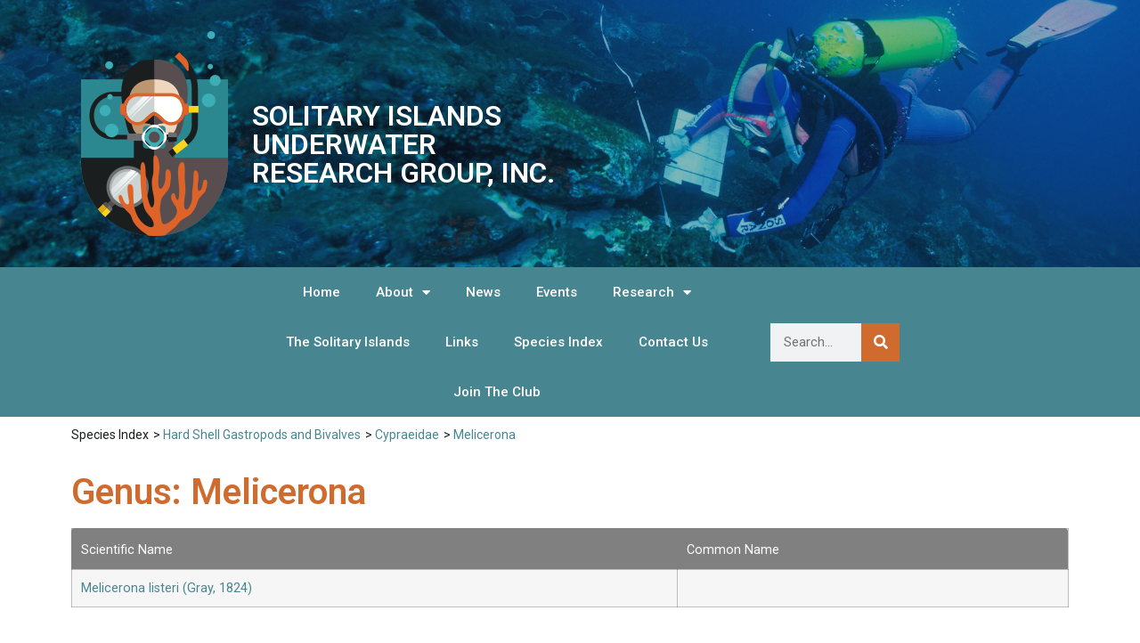

--- FILE ---
content_type: text/html; charset=UTF-8
request_url: https://www.surg.org.au/species-genera/melicerona/
body_size: 67065
content:
<!doctype html>
<html lang="en-AU">
<head>
	<meta charset="UTF-8">
	<meta name="viewport" content="width=device-width, initial-scale=1">
	<link rel="profile" href="https://gmpg.org/xfn/11">
	<title>Melicerona &#8211; Solitary Islands Underwater Research Group</title>
<meta name='robots' content='max-image-preview:large' />
<link rel='dns-prefetch' href='//fonts.googleapis.com' />
<link rel="alternate" type="application/rss+xml" title="Solitary Islands Underwater Research Group &raquo; Feed" href="https://www.surg.org.au/feed/" />
<link rel="alternate" type="application/rss+xml" title="Solitary Islands Underwater Research Group &raquo; Comments Feed" href="https://www.surg.org.au/comments/feed/" />
<link rel="alternate" type="application/rss+xml" title="Solitary Islands Underwater Research Group &raquo; Melicerona Genera Feed" href="https://www.surg.org.au/species-genera/melicerona/feed/" />
<style id='wp-img-auto-sizes-contain-inline-css'>
img:is([sizes=auto i],[sizes^="auto," i]){contain-intrinsic-size:3000px 1500px}
/*# sourceURL=wp-img-auto-sizes-contain-inline-css */
</style>
<style id='wp-emoji-styles-inline-css'>

	img.wp-smiley, img.emoji {
		display: inline !important;
		border: none !important;
		box-shadow: none !important;
		height: 1em !important;
		width: 1em !important;
		margin: 0 0.07em !important;
		vertical-align: -0.1em !important;
		background: none !important;
		padding: 0 !important;
	}
/*# sourceURL=wp-emoji-styles-inline-css */
</style>
<link rel='stylesheet' id='wp-block-library-css' href='https://www.surg.org.au/wp-includes/css/dist/block-library/style.min.css?ver=6.9' media='all' />
<style id='global-styles-inline-css'>
:root{--wp--preset--aspect-ratio--square: 1;--wp--preset--aspect-ratio--4-3: 4/3;--wp--preset--aspect-ratio--3-4: 3/4;--wp--preset--aspect-ratio--3-2: 3/2;--wp--preset--aspect-ratio--2-3: 2/3;--wp--preset--aspect-ratio--16-9: 16/9;--wp--preset--aspect-ratio--9-16: 9/16;--wp--preset--color--black: #000000;--wp--preset--color--cyan-bluish-gray: #abb8c3;--wp--preset--color--white: #ffffff;--wp--preset--color--pale-pink: #f78da7;--wp--preset--color--vivid-red: #cf2e2e;--wp--preset--color--luminous-vivid-orange: #ff6900;--wp--preset--color--luminous-vivid-amber: #fcb900;--wp--preset--color--light-green-cyan: #7bdcb5;--wp--preset--color--vivid-green-cyan: #00d084;--wp--preset--color--pale-cyan-blue: #8ed1fc;--wp--preset--color--vivid-cyan-blue: #0693e3;--wp--preset--color--vivid-purple: #9b51e0;--wp--preset--gradient--vivid-cyan-blue-to-vivid-purple: linear-gradient(135deg,rgb(6,147,227) 0%,rgb(155,81,224) 100%);--wp--preset--gradient--light-green-cyan-to-vivid-green-cyan: linear-gradient(135deg,rgb(122,220,180) 0%,rgb(0,208,130) 100%);--wp--preset--gradient--luminous-vivid-amber-to-luminous-vivid-orange: linear-gradient(135deg,rgb(252,185,0) 0%,rgb(255,105,0) 100%);--wp--preset--gradient--luminous-vivid-orange-to-vivid-red: linear-gradient(135deg,rgb(255,105,0) 0%,rgb(207,46,46) 100%);--wp--preset--gradient--very-light-gray-to-cyan-bluish-gray: linear-gradient(135deg,rgb(238,238,238) 0%,rgb(169,184,195) 100%);--wp--preset--gradient--cool-to-warm-spectrum: linear-gradient(135deg,rgb(74,234,220) 0%,rgb(151,120,209) 20%,rgb(207,42,186) 40%,rgb(238,44,130) 60%,rgb(251,105,98) 80%,rgb(254,248,76) 100%);--wp--preset--gradient--blush-light-purple: linear-gradient(135deg,rgb(255,206,236) 0%,rgb(152,150,240) 100%);--wp--preset--gradient--blush-bordeaux: linear-gradient(135deg,rgb(254,205,165) 0%,rgb(254,45,45) 50%,rgb(107,0,62) 100%);--wp--preset--gradient--luminous-dusk: linear-gradient(135deg,rgb(255,203,112) 0%,rgb(199,81,192) 50%,rgb(65,88,208) 100%);--wp--preset--gradient--pale-ocean: linear-gradient(135deg,rgb(255,245,203) 0%,rgb(182,227,212) 50%,rgb(51,167,181) 100%);--wp--preset--gradient--electric-grass: linear-gradient(135deg,rgb(202,248,128) 0%,rgb(113,206,126) 100%);--wp--preset--gradient--midnight: linear-gradient(135deg,rgb(2,3,129) 0%,rgb(40,116,252) 100%);--wp--preset--font-size--small: 13px;--wp--preset--font-size--medium: 20px;--wp--preset--font-size--large: 36px;--wp--preset--font-size--x-large: 42px;--wp--preset--spacing--20: 0.44rem;--wp--preset--spacing--30: 0.67rem;--wp--preset--spacing--40: 1rem;--wp--preset--spacing--50: 1.5rem;--wp--preset--spacing--60: 2.25rem;--wp--preset--spacing--70: 3.38rem;--wp--preset--spacing--80: 5.06rem;--wp--preset--shadow--natural: 6px 6px 9px rgba(0, 0, 0, 0.2);--wp--preset--shadow--deep: 12px 12px 50px rgba(0, 0, 0, 0.4);--wp--preset--shadow--sharp: 6px 6px 0px rgba(0, 0, 0, 0.2);--wp--preset--shadow--outlined: 6px 6px 0px -3px rgb(255, 255, 255), 6px 6px rgb(0, 0, 0);--wp--preset--shadow--crisp: 6px 6px 0px rgb(0, 0, 0);}:root { --wp--style--global--content-size: 800px;--wp--style--global--wide-size: 1200px; }:where(body) { margin: 0; }.wp-site-blocks > .alignleft { float: left; margin-right: 2em; }.wp-site-blocks > .alignright { float: right; margin-left: 2em; }.wp-site-blocks > .aligncenter { justify-content: center; margin-left: auto; margin-right: auto; }:where(.wp-site-blocks) > * { margin-block-start: 24px; margin-block-end: 0; }:where(.wp-site-blocks) > :first-child { margin-block-start: 0; }:where(.wp-site-blocks) > :last-child { margin-block-end: 0; }:root { --wp--style--block-gap: 24px; }:root :where(.is-layout-flow) > :first-child{margin-block-start: 0;}:root :where(.is-layout-flow) > :last-child{margin-block-end: 0;}:root :where(.is-layout-flow) > *{margin-block-start: 24px;margin-block-end: 0;}:root :where(.is-layout-constrained) > :first-child{margin-block-start: 0;}:root :where(.is-layout-constrained) > :last-child{margin-block-end: 0;}:root :where(.is-layout-constrained) > *{margin-block-start: 24px;margin-block-end: 0;}:root :where(.is-layout-flex){gap: 24px;}:root :where(.is-layout-grid){gap: 24px;}.is-layout-flow > .alignleft{float: left;margin-inline-start: 0;margin-inline-end: 2em;}.is-layout-flow > .alignright{float: right;margin-inline-start: 2em;margin-inline-end: 0;}.is-layout-flow > .aligncenter{margin-left: auto !important;margin-right: auto !important;}.is-layout-constrained > .alignleft{float: left;margin-inline-start: 0;margin-inline-end: 2em;}.is-layout-constrained > .alignright{float: right;margin-inline-start: 2em;margin-inline-end: 0;}.is-layout-constrained > .aligncenter{margin-left: auto !important;margin-right: auto !important;}.is-layout-constrained > :where(:not(.alignleft):not(.alignright):not(.alignfull)){max-width: var(--wp--style--global--content-size);margin-left: auto !important;margin-right: auto !important;}.is-layout-constrained > .alignwide{max-width: var(--wp--style--global--wide-size);}body .is-layout-flex{display: flex;}.is-layout-flex{flex-wrap: wrap;align-items: center;}.is-layout-flex > :is(*, div){margin: 0;}body .is-layout-grid{display: grid;}.is-layout-grid > :is(*, div){margin: 0;}body{padding-top: 0px;padding-right: 0px;padding-bottom: 0px;padding-left: 0px;}a:where(:not(.wp-element-button)){text-decoration: underline;}:root :where(.wp-element-button, .wp-block-button__link){background-color: #32373c;border-width: 0;color: #fff;font-family: inherit;font-size: inherit;font-style: inherit;font-weight: inherit;letter-spacing: inherit;line-height: inherit;padding-top: calc(0.667em + 2px);padding-right: calc(1.333em + 2px);padding-bottom: calc(0.667em + 2px);padding-left: calc(1.333em + 2px);text-decoration: none;text-transform: inherit;}.has-black-color{color: var(--wp--preset--color--black) !important;}.has-cyan-bluish-gray-color{color: var(--wp--preset--color--cyan-bluish-gray) !important;}.has-white-color{color: var(--wp--preset--color--white) !important;}.has-pale-pink-color{color: var(--wp--preset--color--pale-pink) !important;}.has-vivid-red-color{color: var(--wp--preset--color--vivid-red) !important;}.has-luminous-vivid-orange-color{color: var(--wp--preset--color--luminous-vivid-orange) !important;}.has-luminous-vivid-amber-color{color: var(--wp--preset--color--luminous-vivid-amber) !important;}.has-light-green-cyan-color{color: var(--wp--preset--color--light-green-cyan) !important;}.has-vivid-green-cyan-color{color: var(--wp--preset--color--vivid-green-cyan) !important;}.has-pale-cyan-blue-color{color: var(--wp--preset--color--pale-cyan-blue) !important;}.has-vivid-cyan-blue-color{color: var(--wp--preset--color--vivid-cyan-blue) !important;}.has-vivid-purple-color{color: var(--wp--preset--color--vivid-purple) !important;}.has-black-background-color{background-color: var(--wp--preset--color--black) !important;}.has-cyan-bluish-gray-background-color{background-color: var(--wp--preset--color--cyan-bluish-gray) !important;}.has-white-background-color{background-color: var(--wp--preset--color--white) !important;}.has-pale-pink-background-color{background-color: var(--wp--preset--color--pale-pink) !important;}.has-vivid-red-background-color{background-color: var(--wp--preset--color--vivid-red) !important;}.has-luminous-vivid-orange-background-color{background-color: var(--wp--preset--color--luminous-vivid-orange) !important;}.has-luminous-vivid-amber-background-color{background-color: var(--wp--preset--color--luminous-vivid-amber) !important;}.has-light-green-cyan-background-color{background-color: var(--wp--preset--color--light-green-cyan) !important;}.has-vivid-green-cyan-background-color{background-color: var(--wp--preset--color--vivid-green-cyan) !important;}.has-pale-cyan-blue-background-color{background-color: var(--wp--preset--color--pale-cyan-blue) !important;}.has-vivid-cyan-blue-background-color{background-color: var(--wp--preset--color--vivid-cyan-blue) !important;}.has-vivid-purple-background-color{background-color: var(--wp--preset--color--vivid-purple) !important;}.has-black-border-color{border-color: var(--wp--preset--color--black) !important;}.has-cyan-bluish-gray-border-color{border-color: var(--wp--preset--color--cyan-bluish-gray) !important;}.has-white-border-color{border-color: var(--wp--preset--color--white) !important;}.has-pale-pink-border-color{border-color: var(--wp--preset--color--pale-pink) !important;}.has-vivid-red-border-color{border-color: var(--wp--preset--color--vivid-red) !important;}.has-luminous-vivid-orange-border-color{border-color: var(--wp--preset--color--luminous-vivid-orange) !important;}.has-luminous-vivid-amber-border-color{border-color: var(--wp--preset--color--luminous-vivid-amber) !important;}.has-light-green-cyan-border-color{border-color: var(--wp--preset--color--light-green-cyan) !important;}.has-vivid-green-cyan-border-color{border-color: var(--wp--preset--color--vivid-green-cyan) !important;}.has-pale-cyan-blue-border-color{border-color: var(--wp--preset--color--pale-cyan-blue) !important;}.has-vivid-cyan-blue-border-color{border-color: var(--wp--preset--color--vivid-cyan-blue) !important;}.has-vivid-purple-border-color{border-color: var(--wp--preset--color--vivid-purple) !important;}.has-vivid-cyan-blue-to-vivid-purple-gradient-background{background: var(--wp--preset--gradient--vivid-cyan-blue-to-vivid-purple) !important;}.has-light-green-cyan-to-vivid-green-cyan-gradient-background{background: var(--wp--preset--gradient--light-green-cyan-to-vivid-green-cyan) !important;}.has-luminous-vivid-amber-to-luminous-vivid-orange-gradient-background{background: var(--wp--preset--gradient--luminous-vivid-amber-to-luminous-vivid-orange) !important;}.has-luminous-vivid-orange-to-vivid-red-gradient-background{background: var(--wp--preset--gradient--luminous-vivid-orange-to-vivid-red) !important;}.has-very-light-gray-to-cyan-bluish-gray-gradient-background{background: var(--wp--preset--gradient--very-light-gray-to-cyan-bluish-gray) !important;}.has-cool-to-warm-spectrum-gradient-background{background: var(--wp--preset--gradient--cool-to-warm-spectrum) !important;}.has-blush-light-purple-gradient-background{background: var(--wp--preset--gradient--blush-light-purple) !important;}.has-blush-bordeaux-gradient-background{background: var(--wp--preset--gradient--blush-bordeaux) !important;}.has-luminous-dusk-gradient-background{background: var(--wp--preset--gradient--luminous-dusk) !important;}.has-pale-ocean-gradient-background{background: var(--wp--preset--gradient--pale-ocean) !important;}.has-electric-grass-gradient-background{background: var(--wp--preset--gradient--electric-grass) !important;}.has-midnight-gradient-background{background: var(--wp--preset--gradient--midnight) !important;}.has-small-font-size{font-size: var(--wp--preset--font-size--small) !important;}.has-medium-font-size{font-size: var(--wp--preset--font-size--medium) !important;}.has-large-font-size{font-size: var(--wp--preset--font-size--large) !important;}.has-x-large-font-size{font-size: var(--wp--preset--font-size--x-large) !important;}
/*# sourceURL=global-styles-inline-css */
</style>

<link rel='stylesheet' id='dashicons-css' href='https://www.surg.org.au/wp-includes/css/dashicons.min.css?ver=6.9' media='all' />
<link rel='stylesheet' id='essgrid-blocks-editor-css-css' href='https://www.surg.org.au/wp-content/plugins/essential-grid/public/includes/builders/gutenberg/build/index.css?ver=1765640789' media='all' />
<link rel='stylesheet' id='hello-elementor-css' href='https://www.surg.org.au/wp-content/themes/hello-elementor/assets/css/reset.css?ver=3.4.5' media='all' />
<link rel='stylesheet' id='hello-elementor-theme-style-css' href='https://www.surg.org.au/wp-content/themes/hello-elementor/assets/css/theme.css?ver=3.4.5' media='all' />
<link rel='stylesheet' id='hello-elementor-header-footer-css' href='https://www.surg.org.au/wp-content/themes/hello-elementor/assets/css/header-footer.css?ver=3.4.5' media='all' />
<link rel='stylesheet' id='elementor-frontend-css' href='https://www.surg.org.au/wp-content/plugins/elementor/assets/css/frontend.min.css?ver=3.25.11' media='all' />
<link rel='stylesheet' id='elementor-post-6-css' href='https://www.surg.org.au/wp-content/uploads/elementor/css/post-6.css?ver=1734495192' media='all' />
<link rel='stylesheet' id='widget-image-css' href='https://www.surg.org.au/wp-content/plugins/elementor/assets/css/widget-image.min.css?ver=3.25.11' media='all' />
<link rel='stylesheet' id='widget-heading-css' href='https://www.surg.org.au/wp-content/plugins/elementor/assets/css/widget-heading.min.css?ver=3.25.11' media='all' />
<link rel='stylesheet' id='widget-nav-menu-css' href='https://www.surg.org.au/wp-content/plugins/elementor-pro/assets/css/widget-nav-menu.min.css?ver=3.25.5' media='all' />
<link rel='stylesheet' id='widget-search-form-css' href='https://www.surg.org.au/wp-content/plugins/elementor-pro/assets/css/widget-search-form.min.css?ver=3.25.5' media='all' />
<link rel='stylesheet' id='elementor-icons-shared-0-css' href='https://www.surg.org.au/wp-content/plugins/elementor/assets/lib/font-awesome/css/fontawesome.min.css?ver=5.15.3' media='all' />
<link rel='stylesheet' id='elementor-icons-fa-solid-css' href='https://www.surg.org.au/wp-content/plugins/elementor/assets/lib/font-awesome/css/solid.min.css?ver=5.15.3' media='all' />
<link rel='stylesheet' id='widget-text-editor-css' href='https://www.surg.org.au/wp-content/plugins/elementor/assets/css/widget-text-editor.min.css?ver=3.25.11' media='all' />
<link rel='stylesheet' id='widget-loop-builder-css' href='https://www.surg.org.au/wp-content/plugins/elementor-pro/assets/css/widget-loop-builder.min.css?ver=3.25.5' media='all' />
<link rel='stylesheet' id='elementor-icons-css' href='https://www.surg.org.au/wp-content/plugins/elementor/assets/lib/eicons/css/elementor-icons.min.css?ver=5.34.0' media='all' />
<link rel='stylesheet' id='swiper-css' href='https://www.surg.org.au/wp-content/plugins/elementor/assets/lib/swiper/v8/css/swiper.min.css?ver=8.4.5' media='all' />
<link rel='stylesheet' id='e-swiper-css' href='https://www.surg.org.au/wp-content/plugins/elementor/assets/css/conditionals/e-swiper.min.css?ver=3.25.11' media='all' />
<link rel='stylesheet' id='powerpack-frontend-css' href='https://www.surg.org.au/wp-content/plugins/powerpack-elements/assets/css/min/frontend.min.css?ver=2.9.17' media='all' />
<link rel='stylesheet' id='e-popup-style-css' href='https://www.surg.org.au/wp-content/plugins/elementor-pro/assets/css/conditionals/popup.min.css?ver=3.25.5' media='all' />
<link rel='stylesheet' id='elementor-post-15-css' href='https://www.surg.org.au/wp-content/uploads/elementor/css/post-15.css?ver=1734495192' media='all' />
<link rel='stylesheet' id='elementor-post-862-css' href='https://www.surg.org.au/wp-content/uploads/elementor/css/post-862.css?ver=1735787206' media='all' />
<link rel='stylesheet' id='elementor-post-6068-css' href='https://www.surg.org.au/wp-content/uploads/elementor/css/post-6068.css?ver=1734504866' media='all' />
<link rel='stylesheet' id='tp-fontello-css' href='https://www.surg.org.au/wp-content/plugins/essential-grid/public/assets/font/fontello/css/fontello.css?ver=3.1.10' media='all' />
<link rel='stylesheet' id='esg-plugin-settings-css' href='https://www.surg.org.au/wp-content/plugins/essential-grid/public/assets/css/settings.css?ver=3.1.10' media='all' />
<link rel='stylesheet' id='tp-open-sans-css' href='https://fonts.googleapis.com/css?family=Open+Sans%3A300%2C400%2C600%2C700%2C800&#038;ver=1.1.6' media='all' />
<link rel='stylesheet' id='google-fonts-1-css' href='https://fonts.googleapis.com/css?family=Roboto%3A100%2C100italic%2C200%2C200italic%2C300%2C300italic%2C400%2C400italic%2C500%2C500italic%2C600%2C600italic%2C700%2C700italic%2C800%2C800italic%2C900%2C900italic%7CRoboto+Slab%3A100%2C100italic%2C200%2C200italic%2C300%2C300italic%2C400%2C400italic%2C500%2C500italic%2C600%2C600italic%2C700%2C700italic%2C800%2C800italic%2C900%2C900italic&#038;display=swap&#038;ver=6.9' media='all' />
<link rel="preconnect" href="https://fonts.gstatic.com/" crossorigin><script id="jquery-core-js-extra">
var pp = {"ajax_url":"https://www.surg.org.au/wp-admin/admin-ajax.php"};
//# sourceURL=jquery-core-js-extra
</script>
<script src="https://www.surg.org.au/wp-includes/js/jquery/jquery.min.js?ver=3.7.1" id="jquery-core-js"></script>
<script src="https://www.surg.org.au/wp-includes/js/jquery/jquery-migrate.min.js?ver=3.4.1" id="jquery-migrate-js"></script>
<script id="tp-tools-js-before">
window.ESG ??={};ESG.E ??={};ESG.E.site_url='https://www.surg.org.au';ESG.E.plugin_url='https://www.surg.org.au/wp-content/plugins/essential-grid/';ESG.E.ajax_url='https://www.surg.org.au/wp-admin/admin-ajax.php';ESG.E.nonce='36f510036c';ESG.E.tptools=true;ESG.E.waitTptFunc ??=[];ESG.F ??={};ESG.F.waitTpt=() =>{if ( typeof jQuery==='undefined' ||!window?._tpt?.regResource ||!ESG?.E?.plugin_url ||(!ESG.E.tptools && !window?.SR7?.E?.plugin_url) ) return setTimeout(ESG.F.waitTpt,29);if (!window._tpt.gsap) window._tpt.regResource({id:'tpgsap',url:ESG.E.tptools && ESG.E.plugin_url+'public/assets/js/libs/tpgsap.js' ||SR7.E.plugin_url + 'public/js/libs/tpgsap.js'});_tpt.checkResources(['tpgsap']).then(() =>{if (window.tpGS && !_tpt?.Back){_tpt.eases=tpGS.eases;Object.keys(_tpt.eases).forEach((e) => {_tpt[e] ===undefined && (_tpt[e]=tpGS[e])});}ESG.E.waitTptFunc.forEach((f) =>{typeof f ==='function' && f();});ESG.E.waitTptFunc=[];});}
//# sourceURL=tp-tools-js-before
</script>
<script src="https://www.surg.org.au/wp-content/plugins/essential-grid/public/assets/js/libs/tptools.js?ver=6.7.36" id="tp-tools-js" async data-wp-strategy="async"></script>
<link rel="https://api.w.org/" href="https://www.surg.org.au/wp-json/" /><link rel="alternate" title="JSON" type="application/json" href="https://www.surg.org.au/wp-json/wp/v2/ept_species_genera/497" /><link rel="EditURI" type="application/rsd+xml" title="RSD" href="https://www.surg.org.au/xmlrpc.php?rsd" />
<meta name="generator" content="WordPress 6.9" />
<meta name="generator" content="Elementor 3.25.11; features: additional_custom_breakpoints, e_optimized_control_loading; settings: css_print_method-external, google_font-enabled, font_display-swap">
<!-- Google tag (gtag.js) -->
<script async src="https://www.googletagmanager.com/gtag/js?id=G-DPSHMFC8HB"></script>
<script>
  window.dataLayer = window.dataLayer || [];
  function gtag(){dataLayer.push(arguments);}
  gtag('js', new Date());

  gtag('config', 'G-DPSHMFC8HB');
</script>
			<style>
				.e-con.e-parent:nth-of-type(n+4):not(.e-lazyloaded):not(.e-no-lazyload),
				.e-con.e-parent:nth-of-type(n+4):not(.e-lazyloaded):not(.e-no-lazyload) * {
					background-image: none !important;
				}
				@media screen and (max-height: 1024px) {
					.e-con.e-parent:nth-of-type(n+3):not(.e-lazyloaded):not(.e-no-lazyload),
					.e-con.e-parent:nth-of-type(n+3):not(.e-lazyloaded):not(.e-no-lazyload) * {
						background-image: none !important;
					}
				}
				@media screen and (max-height: 640px) {
					.e-con.e-parent:nth-of-type(n+2):not(.e-lazyloaded):not(.e-no-lazyload),
					.e-con.e-parent:nth-of-type(n+2):not(.e-lazyloaded):not(.e-no-lazyload) * {
						background-image: none !important;
					}
				}
			</style>
			<link rel="icon" href="https://www.surg.org.au/wp-content/uploads/2025/07/cropped-fav-icon-32x32.png" sizes="32x32" />
<link rel="icon" href="https://www.surg.org.au/wp-content/uploads/2025/07/cropped-fav-icon-192x192.png" sizes="192x192" />
<link rel="apple-touch-icon" href="https://www.surg.org.au/wp-content/uploads/2025/07/cropped-fav-icon-180x180.png" />
<meta name="msapplication-TileImage" content="https://www.surg.org.au/wp-content/uploads/2025/07/cropped-fav-icon-270x270.png" />
<link rel='stylesheet' id='species-sortable-table-sortable-css-css' href='https://cdn.jsdelivr.net/gh/tofsjonas/sortable@latest/dist/sortable.min.css?ver=6.9' media='all' />
<link rel='stylesheet' id='species-sortable-table-style-css' href='https://www.surg.org.au/wp-content/plugins/species-tables/css/style.css?ver=6.9' media='all' />
<link rel='stylesheet' id='e-sticky-css' href='https://www.surg.org.au/wp-content/plugins/elementor-pro/assets/css/modules/sticky.min.css?ver=3.25.5' media='all' />
</head>
<body class="archive tax-ept_species_genera term-melicerona term-497 wp-custom-logo wp-embed-responsive wp-theme-hello-elementor wp-child-theme-hello-elementor-child hello-elementor-default elementor-default elementor-template-full-width elementor-kit-6 elementor-page-6068">


<a class="skip-link screen-reader-text" href="#content">Skip to content</a>

		<div data-elementor-type="header" data-elementor-id="15" class="elementor elementor-15 elementor-location-header" data-elementor-post-type="elementor_library">
					<header class="elementor-section elementor-top-section elementor-element elementor-element-4e5224e3 elementor-section-content-middle elementor-section-height-min-height elementor-section-boxed elementor-section-height-default elementor-section-items-middle" data-id="4e5224e3" data-element_type="section" data-settings="{&quot;background_background&quot;:&quot;classic&quot;}">
							<div class="elementor-background-overlay"></div>
							<div class="elementor-container elementor-column-gap-default">
					<div class="elementor-column elementor-col-50 elementor-top-column elementor-element elementor-element-3e85f8d8" data-id="3e85f8d8" data-element_type="column">
			<div class="elementor-widget-wrap elementor-element-populated">
						<div class="elementor-element elementor-element-41e47146 elementor-widget elementor-widget-theme-site-logo elementor-widget-image" data-id="41e47146" data-element_type="widget" data-widget_type="theme-site-logo.default">
				<div class="elementor-widget-container">
									<a href="https://www.surg.org.au">
			<img width="165" height="230" src="https://www.surg.org.au/wp-content/uploads/2023/03/logo-1.png" class="attachment-full size-full wp-image-7" alt="" />				</a>
									</div>
				</div>
					</div>
		</div>
				<div class="elementor-column elementor-col-50 elementor-top-column elementor-element elementor-element-1fc849e" data-id="1fc849e" data-element_type="column">
			<div class="elementor-widget-wrap elementor-element-populated">
						<div class="elementor-element elementor-element-564aaf5 elementor-widget elementor-widget-heading" data-id="564aaf5" data-element_type="widget" data-widget_type="heading.default">
				<div class="elementor-widget-container">
			<h2 class="elementor-heading-title elementor-size-default">SOLITARY ISLANDS<br>
UNDERWATER<br>
RESEARCH GROUP, INC.</h2>		</div>
				</div>
					</div>
		</div>
					</div>
		</header>
				<nav class="elementor-section elementor-top-section elementor-element elementor-element-96972fd elementor-section-full_width elementor-section-height-default elementor-section-height-default" data-id="96972fd" data-element_type="section" data-settings="{&quot;background_background&quot;:&quot;classic&quot;,&quot;sticky&quot;:&quot;top&quot;,&quot;sticky_on&quot;:[&quot;desktop&quot;,&quot;tablet&quot;,&quot;mobile&quot;],&quot;sticky_offset&quot;:0,&quot;sticky_effects_offset&quot;:0,&quot;sticky_anchor_link_offset&quot;:0}">
						<div class="elementor-container elementor-column-gap-no">
					<div class="elementor-column elementor-col-33 elementor-top-column elementor-element elementor-element-6e2e2f53" data-id="6e2e2f53" data-element_type="column">
			<div class="elementor-widget-wrap elementor-element-populated">
						<div class="elementor-element elementor-element-2cc101e2 elementor-nav-menu__align-center elementor-nav-menu--dropdown-mobile elementor-nav-menu--stretch elementor-nav-menu__text-align-center elementor-nav-menu--toggle elementor-nav-menu--burger elementor-widget elementor-widget-nav-menu" data-id="2cc101e2" data-element_type="widget" data-settings="{&quot;full_width&quot;:&quot;stretch&quot;,&quot;layout&quot;:&quot;horizontal&quot;,&quot;submenu_icon&quot;:{&quot;value&quot;:&quot;&lt;i class=\&quot;fas fa-caret-down\&quot;&gt;&lt;\/i&gt;&quot;,&quot;library&quot;:&quot;fa-solid&quot;},&quot;toggle&quot;:&quot;burger&quot;}" data-widget_type="nav-menu.default">
				<div class="elementor-widget-container">
						<nav aria-label="Menu" class="elementor-nav-menu--main elementor-nav-menu__container elementor-nav-menu--layout-horizontal e--pointer-background e--animation-sweep-right">
				<ul id="menu-1-2cc101e2" class="elementor-nav-menu"><li class="menu-item menu-item-type-post_type menu-item-object-page menu-item-home menu-item-21"><a href="https://www.surg.org.au/" class="elementor-item">Home</a></li>
<li class="menu-item menu-item-type-custom menu-item-object-custom menu-item-has-children menu-item-22"><a href="#" class="elementor-item elementor-item-anchor">About</a>
<ul class="sub-menu elementor-nav-menu--dropdown">
	<li class="menu-item menu-item-type-post_type menu-item-object-page menu-item-55"><a href="https://www.surg.org.au/about-surg/" class="elementor-sub-item">About SURG</a></li>
	<li class="menu-item menu-item-type-post_type menu-item-object-page menu-item-194"><a href="https://www.surg.org.au/join-the-club/" class="elementor-sub-item">Join The Club</a></li>
</ul>
</li>
<li class="menu-item menu-item-type-taxonomy menu-item-object-category menu-item-5494"><a href="https://www.surg.org.au/category/news/" class="elementor-item">News</a></li>
<li class="menu-item menu-item-type-taxonomy menu-item-object-category menu-item-5495"><a href="https://www.surg.org.au/category/events/" class="elementor-item">Events</a></li>
<li class="menu-item menu-item-type-custom menu-item-object-custom menu-item-has-children menu-item-127"><a href="#" class="elementor-item elementor-item-anchor">Research</a>
<ul class="sub-menu elementor-nav-menu--dropdown">
	<li class="menu-item menu-item-type-post_type menu-item-object-page menu-item-126"><a href="https://www.surg.org.au/research/" class="elementor-sub-item">SURG Research</a></li>
	<li class="menu-item menu-item-type-post_type menu-item-object-page menu-item-170"><a href="https://www.surg.org.au/other-research/" class="elementor-sub-item">Other Research</a></li>
</ul>
</li>
<li class="menu-item menu-item-type-post_type menu-item-object-page menu-item-205"><a href="https://www.surg.org.au/the-solitary-islands/" class="elementor-item">The Solitary Islands</a></li>
<li class="menu-item menu-item-type-post_type menu-item-object-page menu-item-229"><a href="https://www.surg.org.au/links/" class="elementor-item">Links</a></li>
<li class="menu-item menu-item-type-post_type menu-item-object-page menu-item-889"><a href="https://www.surg.org.au/all-species-table/" class="elementor-item">Species Index</a></li>
<li class="menu-item menu-item-type-post_type menu-item-object-page menu-item-253"><a href="https://www.surg.org.au/contact-us/" class="elementor-item">Contact Us</a></li>
<li class="menu-item menu-item-type-post_type menu-item-object-page menu-item-8309"><a href="https://www.surg.org.au/join-the-club/" class="elementor-item">Join The Club</a></li>
</ul>			</nav>
					<div class="elementor-menu-toggle" role="button" tabindex="0" aria-label="Menu Toggle" aria-expanded="false">
			<i aria-hidden="true" role="presentation" class="elementor-menu-toggle__icon--open eicon-menu-bar"></i><i aria-hidden="true" role="presentation" class="elementor-menu-toggle__icon--close eicon-close"></i>			<span class="elementor-screen-only">Menu</span>
		</div>
					<nav class="elementor-nav-menu--dropdown elementor-nav-menu__container" aria-hidden="true">
				<ul id="menu-2-2cc101e2" class="elementor-nav-menu"><li class="menu-item menu-item-type-post_type menu-item-object-page menu-item-home menu-item-21"><a href="https://www.surg.org.au/" class="elementor-item" tabindex="-1">Home</a></li>
<li class="menu-item menu-item-type-custom menu-item-object-custom menu-item-has-children menu-item-22"><a href="#" class="elementor-item elementor-item-anchor" tabindex="-1">About</a>
<ul class="sub-menu elementor-nav-menu--dropdown">
	<li class="menu-item menu-item-type-post_type menu-item-object-page menu-item-55"><a href="https://www.surg.org.au/about-surg/" class="elementor-sub-item" tabindex="-1">About SURG</a></li>
	<li class="menu-item menu-item-type-post_type menu-item-object-page menu-item-194"><a href="https://www.surg.org.au/join-the-club/" class="elementor-sub-item" tabindex="-1">Join The Club</a></li>
</ul>
</li>
<li class="menu-item menu-item-type-taxonomy menu-item-object-category menu-item-5494"><a href="https://www.surg.org.au/category/news/" class="elementor-item" tabindex="-1">News</a></li>
<li class="menu-item menu-item-type-taxonomy menu-item-object-category menu-item-5495"><a href="https://www.surg.org.au/category/events/" class="elementor-item" tabindex="-1">Events</a></li>
<li class="menu-item menu-item-type-custom menu-item-object-custom menu-item-has-children menu-item-127"><a href="#" class="elementor-item elementor-item-anchor" tabindex="-1">Research</a>
<ul class="sub-menu elementor-nav-menu--dropdown">
	<li class="menu-item menu-item-type-post_type menu-item-object-page menu-item-126"><a href="https://www.surg.org.au/research/" class="elementor-sub-item" tabindex="-1">SURG Research</a></li>
	<li class="menu-item menu-item-type-post_type menu-item-object-page menu-item-170"><a href="https://www.surg.org.au/other-research/" class="elementor-sub-item" tabindex="-1">Other Research</a></li>
</ul>
</li>
<li class="menu-item menu-item-type-post_type menu-item-object-page menu-item-205"><a href="https://www.surg.org.au/the-solitary-islands/" class="elementor-item" tabindex="-1">The Solitary Islands</a></li>
<li class="menu-item menu-item-type-post_type menu-item-object-page menu-item-229"><a href="https://www.surg.org.au/links/" class="elementor-item" tabindex="-1">Links</a></li>
<li class="menu-item menu-item-type-post_type menu-item-object-page menu-item-889"><a href="https://www.surg.org.au/all-species-table/" class="elementor-item" tabindex="-1">Species Index</a></li>
<li class="menu-item menu-item-type-post_type menu-item-object-page menu-item-253"><a href="https://www.surg.org.au/contact-us/" class="elementor-item" tabindex="-1">Contact Us</a></li>
<li class="menu-item menu-item-type-post_type menu-item-object-page menu-item-8309"><a href="https://www.surg.org.au/join-the-club/" class="elementor-item" tabindex="-1">Join The Club</a></li>
</ul>			</nav>
				</div>
				</div>
					</div>
		</div>
				<div class="elementor-column elementor-col-33 elementor-top-column elementor-element elementor-element-3761047 elementor-hidden-desktop elementor-hidden-tablet" data-id="3761047" data-element_type="column">
			<div class="elementor-widget-wrap elementor-element-populated">
						<div class="elementor-element elementor-element-210b460 elementor-search-form--skin-classic elementor-search-form--button-type-icon elementor-search-form--icon-search elementor-widget elementor-widget-search-form" data-id="210b460" data-element_type="widget" data-settings="{&quot;skin&quot;:&quot;classic&quot;}" data-widget_type="search-form.default">
				<div class="elementor-widget-container">
					<search role="search">
			<form class="elementor-search-form" action="https://www.surg.org.au" method="get">
												<div class="elementor-search-form__container">
					<label class="elementor-screen-only" for="elementor-search-form-210b460">Search</label>

					
					<input id="elementor-search-form-210b460" placeholder="Search..." class="elementor-search-form__input" type="search" name="s" value="">
					
											<button class="elementor-search-form__submit" type="submit" aria-label="Search">
															<i aria-hidden="true" class="fas fa-search"></i>								<span class="elementor-screen-only">Search</span>
													</button>
					
									</div>
			</form>
		</search>
				</div>
				</div>
					</div>
		</div>
				<div class="elementor-column elementor-col-33 elementor-top-column elementor-element elementor-element-4378da7" data-id="4378da7" data-element_type="column">
			<div class="elementor-widget-wrap elementor-element-populated">
						<div class="elementor-element elementor-element-5fb2815d elementor-hidden-phone elementor-search-form--skin-classic elementor-search-form--button-type-icon elementor-search-form--icon-search elementor-widget elementor-widget-search-form" data-id="5fb2815d" data-element_type="widget" data-settings="{&quot;skin&quot;:&quot;classic&quot;}" data-widget_type="search-form.default">
				<div class="elementor-widget-container">
					<search role="search">
			<form class="elementor-search-form" action="https://www.surg.org.au" method="get">
												<div class="elementor-search-form__container">
					<label class="elementor-screen-only" for="elementor-search-form-5fb2815d">Search</label>

					
					<input id="elementor-search-form-5fb2815d" placeholder="Search..." class="elementor-search-form__input" type="search" name="s" value="">
					
											<button class="elementor-search-form__submit" type="submit" aria-label="Search">
															<i aria-hidden="true" class="fas fa-search"></i>								<span class="elementor-screen-only">Search</span>
													</button>
					
									</div>
			</form>
		</search>
				</div>
				</div>
					</div>
		</div>
					</div>
		</nav>
				</div>
				<div data-elementor-type="archive" data-elementor-id="6068" class="elementor elementor-6068 elementor-location-archive" data-elementor-post-type="elementor_library">
					<section class="elementor-section elementor-top-section elementor-element elementor-element-838110e elementor-section-boxed elementor-section-height-default elementor-section-height-default" data-id="838110e" data-element_type="section">
						<div class="elementor-container elementor-column-gap-default">
					<div class="elementor-column elementor-col-100 elementor-top-column elementor-element elementor-element-360cddf0" data-id="360cddf0" data-element_type="column">
			<div class="elementor-widget-wrap elementor-element-populated">
						<div class="elementor-element elementor-element-1d088681 elementor-widget__width-auto elementor-widget elementor-widget-text-editor" data-id="1d088681" data-element_type="widget" data-widget_type="text-editor.default">
				<div class="elementor-widget-container">
							<p>Species Index</p>						</div>
				</div>
				<div class="elementor-element elementor-element-4f99b61d elementor-widget__width-auto elementor-widget elementor-widget-text-editor" data-id="4f99b61d" data-element_type="widget" data-widget_type="text-editor.default">
				<div class="elementor-widget-container">
							&gt; <a href="https://www.surg.org.au/species-group/hard-shell-gastropods-and-bivalves/" rel="tag">Hard Shell Gastropods and Bivalves</a>						</div>
				</div>
				<div class="elementor-element elementor-element-571640ad elementor-widget__width-auto elementor-widget elementor-widget-text-editor" data-id="571640ad" data-element_type="widget" data-widget_type="text-editor.default">
				<div class="elementor-widget-container">
							&gt; <a href="https://www.surg.org.au/species-family/cypraeidae/" rel="tag">Cypraeidae</a>						</div>
				</div>
				<div class="elementor-element elementor-element-6236c38 elementor-widget__width-auto elementor-widget elementor-widget-text-editor" data-id="6236c38" data-element_type="widget" data-widget_type="text-editor.default">
				<div class="elementor-widget-container">
							&gt; <a href="https://www.surg.org.au/species-genera/melicerona/" rel="tag">Melicerona</a>						</div>
				</div>
					</div>
		</div>
					</div>
		</section>
				<section class="elementor-section elementor-top-section elementor-element elementor-element-5dae4a76 elementor-section-boxed elementor-section-height-default elementor-section-height-default" data-id="5dae4a76" data-element_type="section">
						<div class="elementor-container elementor-column-gap-default">
					<div class="elementor-column elementor-col-100 elementor-top-column elementor-element elementor-element-52b4f1a7" data-id="52b4f1a7" data-element_type="column">
			<div class="elementor-widget-wrap elementor-element-populated">
						<div class="elementor-element elementor-element-6e152586 elementor-widget elementor-widget-theme-archive-title elementor-page-title elementor-widget-heading" data-id="6e152586" data-element_type="widget" data-widget_type="theme-archive-title.default">
				<div class="elementor-widget-container">
			<h1 class="elementor-heading-title elementor-size-default">Genus: Melicerona</h1>		</div>
				</div>
				<div class="elementor-element elementor-element-c9f8923 elementor-widget elementor-widget-shortcode" data-id="c9f8923" data-element_type="widget" data-widget_type="shortcode.default">
				<div class="elementor-widget-container">
					<div class="elementor-shortcode">    <div class="plugin__species-sortable-table">
        <table class="sortable">
            <thead>
                
                                    
                                            
                                            
                                            
                                                    <th>scientific name</th>
                                                                                
                                                    <th>common name</th>
                                                                                
                                        </tr>
            </thead>
            <tbody>
                                                            <tr>
                            
                            
                            
                            <td>
                                <a href="https://www.surg.org.au/species/melicerona-listeri-gray-1824/">
                                    Melicerona listeri (Gray, 1824)                                </a>
                            </td>

                            <td>
                                                            </td>

                                                    </tr>
                                                </tbody>
        </table>
    </div>

</div>
				</div>
				</div>
					</div>
		</div>
					</div>
		</section>
				<section class="elementor-section elementor-top-section elementor-element elementor-element-52960e88 elementor-section-boxed elementor-section-height-default elementor-section-height-default" data-id="52960e88" data-element_type="section">
						<div class="elementor-container elementor-column-gap-default">
					<div class="elementor-column elementor-col-100 elementor-top-column elementor-element elementor-element-2b8f5bd2" data-id="2b8f5bd2" data-element_type="column">
			<div class="elementor-widget-wrap elementor-element-populated">
						<div class="elementor-element elementor-element-2a0c749e elementor-widget elementor-widget-heading" data-id="2a0c749e" data-element_type="widget" data-widget_type="heading.default">
				<div class="elementor-widget-container">
			<h2 class="elementor-heading-title elementor-size-default">Photographs</h2>		</div>
				</div>
				<div class="elementor-element elementor-element-6954918 elementor-grid-4 elementor-grid-tablet-2 elementor-grid-mobile-1 elementor-widget elementor-widget-loop-grid" data-id="6954918" data-element_type="widget" data-settings="{&quot;template_id&quot;:&quot;6181&quot;,&quot;columns&quot;:4,&quot;masonry&quot;:&quot;yes&quot;,&quot;pagination_type&quot;:&quot;load_more_on_click&quot;,&quot;_skin&quot;:&quot;post&quot;,&quot;columns_tablet&quot;:&quot;2&quot;,&quot;columns_mobile&quot;:&quot;1&quot;,&quot;edit_handle_selector&quot;:&quot;[data-elementor-type=\&quot;loop-item\&quot;]&quot;,&quot;load_more_spinner&quot;:{&quot;value&quot;:&quot;fas fa-spinner&quot;,&quot;library&quot;:&quot;fa-solid&quot;},&quot;row_gap&quot;:{&quot;unit&quot;:&quot;px&quot;,&quot;size&quot;:&quot;&quot;,&quot;sizes&quot;:[]},&quot;row_gap_tablet&quot;:{&quot;unit&quot;:&quot;px&quot;,&quot;size&quot;:&quot;&quot;,&quot;sizes&quot;:[]},&quot;row_gap_mobile&quot;:{&quot;unit&quot;:&quot;px&quot;,&quot;size&quot;:&quot;&quot;,&quot;sizes&quot;:[]}}" data-widget_type="loop-grid.post">
				<div class="elementor-widget-container">
					<div class="elementor-loop-container elementor-grid">
		<style id="loop-6181">.pp-tooltip.pp-tooltip-{{ID}} .pp-tooltip-content{font-family:var( --e-global-typography-accent-font-family ), Sans-serif;font-weight:var( --e-global-typography-accent-font-weight );}.elementor-widget-theme-post-featured-image .widget-image-caption{color:var( --e-global-color-text );font-family:var( --e-global-typography-text-font-family ), Sans-serif;font-weight:var( --e-global-typography-text-font-weight );}.elementor-6181 .elementor-element.elementor-element-92c2ee6{text-align:center;}</style>		<div data-elementor-type="loop-item" data-elementor-id="6181" class="elementor elementor-6181 e-loop-item e-loop-item-2353 post-2353 ept_species type-ept_species status-publish has-post-thumbnail hentry ept_species_family-cypraeidae ept_species_genera-melicerona ept_species_group-hard-shell-gastropods-and-bivalves" data-elementor-post-type="elementor_library" data-custom-edit-handle="1">
					<section class="elementor-section elementor-top-section elementor-element elementor-element-1054714 elementor-section-boxed elementor-section-height-default elementor-section-height-default" data-id="1054714" data-element_type="section">
						<div class="elementor-container elementor-column-gap-default">
					<div class="elementor-column elementor-col-100 elementor-top-column elementor-element elementor-element-802a716" data-id="802a716" data-element_type="column">
			<div class="elementor-widget-wrap elementor-element-populated">
						<div class="elementor-element elementor-element-92c2ee6 elementor-widget elementor-widget-theme-post-featured-image elementor-widget-image" data-id="92c2ee6" data-element_type="widget" data-widget_type="theme-post-featured-image.default">
				<div class="elementor-widget-container">
														<a href="https://www.surg.org.au/species/melicerona-listeri-gray-1824/">
							<img fetchpriority="high" width="400" height="268" src="https://www.surg.org.au/wp-content/uploads/2023/04/esmstj_0.jpg" class="attachment-full size-full wp-image-2355" alt="" srcset="https://www.surg.org.au/wp-content/uploads/2023/04/esmstj_0.jpg 400w, https://www.surg.org.au/wp-content/uploads/2023/04/esmstj_0-300x201.jpg 300w" sizes="(max-width: 400px) 100vw, 400px" />								</a>
													</div>
				</div>
					</div>
		</div>
					</div>
		</section>
				</div>
				</div>
					<span class="e-load-more-spinner">
				<i aria-hidden="true" class="fas fa-spinner"></i>			</span>
		
				</div>
				</div>
					</div>
		</div>
					</div>
		</section>
				</div>
				<div data-elementor-type="footer" data-elementor-id="862" class="elementor elementor-862 elementor-location-footer" data-elementor-post-type="elementor_library">
					<section class="elementor-section elementor-top-section elementor-element elementor-element-37bb75b elementor-section-boxed elementor-section-height-default elementor-section-height-default" data-id="37bb75b" data-element_type="section" data-settings="{&quot;background_background&quot;:&quot;classic&quot;}">
						<div class="elementor-container elementor-column-gap-default">
					<div class="elementor-column elementor-col-33 elementor-top-column elementor-element elementor-element-3315637" data-id="3315637" data-element_type="column">
			<div class="elementor-widget-wrap elementor-element-populated">
						<div class="elementor-element elementor-element-0558230 elementor-widget elementor-widget-theme-site-logo elementor-widget-image" data-id="0558230" data-element_type="widget" data-widget_type="theme-site-logo.default">
				<div class="elementor-widget-container">
									<a href="https://www.surg.org.au">
			<img width="165" height="230" src="https://www.surg.org.au/wp-content/uploads/2023/03/logo-1.png" class="attachment-full size-full wp-image-7" alt="" />				</a>
									</div>
				</div>
					</div>
		</div>
				<div class="elementor-column elementor-col-33 elementor-top-column elementor-element elementor-element-8a3fc3a" data-id="8a3fc3a" data-element_type="column">
			<div class="elementor-widget-wrap elementor-element-populated">
						<div class="elementor-element elementor-element-99d56ee elementor-nav-menu__align-center elementor-nav-menu--dropdown-tablet elementor-nav-menu__text-align-aside elementor-nav-menu--toggle elementor-nav-menu--burger elementor-widget elementor-widget-nav-menu" data-id="99d56ee" data-element_type="widget" data-settings="{&quot;layout&quot;:&quot;horizontal&quot;,&quot;submenu_icon&quot;:{&quot;value&quot;:&quot;&lt;i class=\&quot;fas fa-caret-down\&quot;&gt;&lt;\/i&gt;&quot;,&quot;library&quot;:&quot;fa-solid&quot;},&quot;toggle&quot;:&quot;burger&quot;}" data-widget_type="nav-menu.default">
				<div class="elementor-widget-container">
						<nav aria-label="Menu" class="elementor-nav-menu--main elementor-nav-menu__container elementor-nav-menu--layout-horizontal e--pointer-none">
				<ul id="menu-1-99d56ee" class="elementor-nav-menu"><li class="menu-item menu-item-type-taxonomy menu-item-object-category menu-item-7887"><a href="https://www.surg.org.au/category/news/" class="elementor-item">News</a></li>
<li class="menu-item menu-item-type-post_type menu-item-object-page menu-item-7888"><a href="https://www.surg.org.au/links/" class="elementor-item">Links</a></li>
<li class="menu-item menu-item-type-post_type menu-item-object-page menu-item-7889"><a href="https://www.surg.org.au/all-species-table/" class="elementor-item">Species Index</a></li>
<li class="menu-item menu-item-type-post_type menu-item-object-page menu-item-870"><a href="https://www.surg.org.au/contact-us/" class="elementor-item">Contact Us</a></li>
</ul>			</nav>
					<div class="elementor-menu-toggle" role="button" tabindex="0" aria-label="Menu Toggle" aria-expanded="false">
			<i aria-hidden="true" role="presentation" class="elementor-menu-toggle__icon--open eicon-menu-bar"></i><i aria-hidden="true" role="presentation" class="elementor-menu-toggle__icon--close eicon-close"></i>			<span class="elementor-screen-only">Menu</span>
		</div>
					<nav class="elementor-nav-menu--dropdown elementor-nav-menu__container" aria-hidden="true">
				<ul id="menu-2-99d56ee" class="elementor-nav-menu"><li class="menu-item menu-item-type-taxonomy menu-item-object-category menu-item-7887"><a href="https://www.surg.org.au/category/news/" class="elementor-item" tabindex="-1">News</a></li>
<li class="menu-item menu-item-type-post_type menu-item-object-page menu-item-7888"><a href="https://www.surg.org.au/links/" class="elementor-item" tabindex="-1">Links</a></li>
<li class="menu-item menu-item-type-post_type menu-item-object-page menu-item-7889"><a href="https://www.surg.org.au/all-species-table/" class="elementor-item" tabindex="-1">Species Index</a></li>
<li class="menu-item menu-item-type-post_type menu-item-object-page menu-item-870"><a href="https://www.surg.org.au/contact-us/" class="elementor-item" tabindex="-1">Contact Us</a></li>
</ul>			</nav>
				</div>
				</div>
				<div class="elementor-element elementor-element-30b9123 elementor-widget elementor-widget-text-editor" data-id="30b9123" data-element_type="widget" data-widget_type="text-editor.default">
				<div class="elementor-widget-container">
							<p>All information was correct at the time of publication and is subject to change without notice.</p>						</div>
				</div>
					</div>
		</div>
				<div class="elementor-column elementor-col-33 elementor-top-column elementor-element elementor-element-a7b4491" data-id="a7b4491" data-element_type="column">
			<div class="elementor-widget-wrap elementor-element-populated">
						<div class="elementor-element elementor-element-228b051 elementor-widget elementor-widget-image" data-id="228b051" data-element_type="widget" data-widget_type="image.default">
				<div class="elementor-widget-container">
														<a href="https://www.acnc.gov.au/charity/charities/d13d3b10-2caf-e811-a960-000d3ad24282/profile" target="_blank">
							<img width="150" height="150" src="https://www.surg.org.au/wp-content/uploads/2023/04/Logo-ACNC-Registered-Charity-600x323-1-150x150-1.png" class="attachment-large size-large wp-image-865" alt="" />								</a>
													</div>
				</div>
				<div class="elementor-element elementor-element-0cee925 elementor-widget elementor-widget-text-editor" data-id="0cee925" data-element_type="widget" data-widget_type="text-editor.default">
				<div class="elementor-widget-container">
							<p><span style="color: #ffffff;"><a style="color: #ffffff;" href="https://www.acnc.gov.au/charity/charities/d13d3b10-2caf-e811-a960-000d3ad24282/profile" target="_blank" rel="noopener">We are listed on the</a></span><br /><span style="color: #ffffff;">ACNC Charity Register.</span></p>						</div>
				</div>
					</div>
		</div>
					</div>
		</section>
				<section class="elementor-section elementor-top-section elementor-element elementor-element-4afc621 elementor-hidden-desktop elementor-hidden-tablet elementor-hidden-mobile elementor-section-boxed elementor-section-height-default elementor-section-height-default" data-id="4afc621" data-element_type="section" data-settings="{&quot;background_background&quot;:&quot;classic&quot;}">
						<div class="elementor-container elementor-column-gap-default">
					<div class="elementor-column elementor-col-50 elementor-top-column elementor-element elementor-element-515bbe3" data-id="515bbe3" data-element_type="column">
			<div class="elementor-widget-wrap elementor-element-populated">
						<div class="elementor-element elementor-element-1cecd25 elementor-widget elementor-widget-text-editor" data-id="1cecd25" data-element_type="widget" data-widget_type="text-editor.default">
				<div class="elementor-widget-container">
							© 2026. All rights reserved. Solitary Islands Underwater Research Group, Inc. (ABN: 38 104 639 980)						</div>
				</div>
					</div>
		</div>
				<div class="elementor-column elementor-col-50 elementor-top-column elementor-element elementor-element-e2566d2" data-id="e2566d2" data-element_type="column">
			<div class="elementor-widget-wrap elementor-element-populated">
						<div class="elementor-element elementor-element-4ed323c elementor-widget elementor-widget-text-editor" data-id="4ed323c" data-element_type="widget" data-widget_type="text-editor.default">
				<div class="elementor-widget-container">
							<p><a href="https://onscreendesigns.net/" target="_blank" rel="noopener">Website Design by OnScreen Designs</a></p>						</div>
				</div>
					</div>
		</div>
					</div>
		</section>
		<div class="elementor-element elementor-element-fe0f4fa e-flex e-con-boxed e-con e-parent" data-id="fe0f4fa" data-element_type="container" data-settings="{&quot;background_background&quot;:&quot;classic&quot;}">
					<div class="e-con-inner">
		<div class="elementor-element elementor-element-87a48e1 e-grid e-con-full e-con e-child" data-id="87a48e1" data-element_type="container" data-settings="{&quot;background_background&quot;:&quot;classic&quot;}">
				<div class="elementor-element elementor-element-6375609 elementor-widget elementor-widget-text-editor" data-id="6375609" data-element_type="widget" data-widget_type="text-editor.default">
				<div class="elementor-widget-container">
							© 2026. All rights reserved. Solitary Islands Underwater Research Group, Inc. ABN: 38 104 639 980						</div>
				</div>
				<div class="elementor-element elementor-element-92c7535 elementor-widget elementor-widget-text-editor" data-id="92c7535" data-element_type="widget" data-widget_type="text-editor.default">
				<div class="elementor-widget-container">
							<a href="https://onscreendesigns.net/" target="_blank" rel="noopener">Website Design by OnScreen Designs</a><br />
<a href="https://snapfrozen.com.au" target="_blank" rel="noopener">Hosted and Supported by Snapfrozen</a>						</div>
				</div>
				</div>
					</div>
				</div>
				</div>
		
<script type="speculationrules">
{"prefetch":[{"source":"document","where":{"and":[{"href_matches":"/*"},{"not":{"href_matches":["/wp-*.php","/wp-admin/*","/wp-content/uploads/*","/wp-content/*","/wp-content/plugins/*","/wp-content/themes/hello-elementor-child/*","/wp-content/themes/hello-elementor/*","/*\\?(.+)"]}},{"not":{"selector_matches":"a[rel~=\"nofollow\"]"}},{"not":{"selector_matches":".no-prefetch, .no-prefetch a"}}]},"eagerness":"conservative"}]}
</script>
			<script type='text/javascript'>
				const lazyloadRunObserver = () => {
					const lazyloadBackgrounds = document.querySelectorAll( `.e-con.e-parent:not(.e-lazyloaded)` );
					const lazyloadBackgroundObserver = new IntersectionObserver( ( entries ) => {
						entries.forEach( ( entry ) => {
							if ( entry.isIntersecting ) {
								let lazyloadBackground = entry.target;
								if( lazyloadBackground ) {
									lazyloadBackground.classList.add( 'e-lazyloaded' );
								}
								lazyloadBackgroundObserver.unobserve( entry.target );
							}
						});
					}, { rootMargin: '200px 0px 200px 0px' } );
					lazyloadBackgrounds.forEach( ( lazyloadBackground ) => {
						lazyloadBackgroundObserver.observe( lazyloadBackground );
					} );
				};
				const events = [
					'DOMContentLoaded',
					'elementor/lazyload/observe',
				];
				events.forEach( ( event ) => {
					document.addEventListener( event, lazyloadRunObserver );
				} );
			</script>
			<script src="https://www.surg.org.au/wp-content/themes/hello-elementor/assets/js/hello-frontend.js?ver=3.4.5" id="hello-theme-frontend-js"></script>
<script src="https://www.surg.org.au/wp-content/plugins/elementor-pro/assets/lib/smartmenus/jquery.smartmenus.min.js?ver=1.2.1" id="smartmenus-js"></script>
<script src="https://www.surg.org.au/wp-content/plugins/elementor-pro/assets/lib/sticky/jquery.sticky.min.js?ver=3.25.5" id="e-sticky-js"></script>
<script src="https://www.surg.org.au/wp-includes/js/imagesloaded.min.js?ver=5.0.0" id="imagesloaded-js"></script>
<script src="https://cdn.jsdelivr.net/gh/tofsjonas/sortable@latest/dist/sortable.min.js" id="species-sortable-table-sortable-js-js"></script>
<script src="https://www.surg.org.au/wp-content/plugins/elementor-pro/assets/js/webpack-pro.runtime.min.js?ver=3.25.5" id="elementor-pro-webpack-runtime-js"></script>
<script src="https://www.surg.org.au/wp-content/plugins/elementor/assets/js/webpack.runtime.min.js?ver=3.25.11" id="elementor-webpack-runtime-js"></script>
<script src="https://www.surg.org.au/wp-content/plugins/elementor/assets/js/frontend-modules.min.js?ver=3.25.11" id="elementor-frontend-modules-js"></script>
<script src="https://www.surg.org.au/wp-includes/js/dist/hooks.min.js?ver=dd5603f07f9220ed27f1" id="wp-hooks-js"></script>
<script src="https://www.surg.org.au/wp-includes/js/dist/i18n.min.js?ver=c26c3dc7bed366793375" id="wp-i18n-js"></script>
<script id="wp-i18n-js-after">
wp.i18n.setLocaleData( { 'text direction\u0004ltr': [ 'ltr' ] } );
//# sourceURL=wp-i18n-js-after
</script>
<script id="elementor-pro-frontend-js-before">
var ElementorProFrontendConfig = {"ajaxurl":"https:\/\/www.surg.org.au\/wp-admin\/admin-ajax.php","nonce":"466e73daa5","urls":{"assets":"https:\/\/www.surg.org.au\/wp-content\/plugins\/elementor-pro\/assets\/","rest":"https:\/\/www.surg.org.au\/wp-json\/"},"settings":{"lazy_load_background_images":true},"popup":{"hasPopUps":false},"shareButtonsNetworks":{"facebook":{"title":"Facebook","has_counter":true},"twitter":{"title":"Twitter"},"linkedin":{"title":"LinkedIn","has_counter":true},"pinterest":{"title":"Pinterest","has_counter":true},"reddit":{"title":"Reddit","has_counter":true},"vk":{"title":"VK","has_counter":true},"odnoklassniki":{"title":"OK","has_counter":true},"tumblr":{"title":"Tumblr"},"digg":{"title":"Digg"},"skype":{"title":"Skype"},"stumbleupon":{"title":"StumbleUpon","has_counter":true},"mix":{"title":"Mix"},"telegram":{"title":"Telegram"},"pocket":{"title":"Pocket","has_counter":true},"xing":{"title":"XING","has_counter":true},"whatsapp":{"title":"WhatsApp"},"email":{"title":"Email"},"print":{"title":"Print"},"x-twitter":{"title":"X"},"threads":{"title":"Threads"}},"facebook_sdk":{"lang":"en_AU","app_id":""},"lottie":{"defaultAnimationUrl":"https:\/\/www.surg.org.au\/wp-content\/plugins\/elementor-pro\/modules\/lottie\/assets\/animations\/default.json"}};
//# sourceURL=elementor-pro-frontend-js-before
</script>
<script src="https://www.surg.org.au/wp-content/plugins/elementor-pro/assets/js/frontend.min.js?ver=3.25.5" id="elementor-pro-frontend-js"></script>
<script src="https://www.surg.org.au/wp-includes/js/jquery/ui/core.min.js?ver=1.13.3" id="jquery-ui-core-js"></script>
<script id="elementor-frontend-js-before">
var elementorFrontendConfig = {"environmentMode":{"edit":false,"wpPreview":false,"isScriptDebug":false},"i18n":{"shareOnFacebook":"Share on Facebook","shareOnTwitter":"Share on Twitter","pinIt":"Pin it","download":"Download","downloadImage":"Download image","fullscreen":"Fullscreen","zoom":"Zoom","share":"Share","playVideo":"Play Video","previous":"Previous","next":"Next","close":"Close","a11yCarouselWrapperAriaLabel":"Carousel | Horizontal scrolling: Arrow Left & Right","a11yCarouselPrevSlideMessage":"Previous slide","a11yCarouselNextSlideMessage":"Next slide","a11yCarouselFirstSlideMessage":"This is the first slide","a11yCarouselLastSlideMessage":"This is the last slide","a11yCarouselPaginationBulletMessage":"Go to slide"},"is_rtl":false,"breakpoints":{"xs":0,"sm":480,"md":768,"lg":1025,"xl":1440,"xxl":1600},"responsive":{"breakpoints":{"mobile":{"label":"Mobile Portrait","value":767,"default_value":767,"direction":"max","is_enabled":true},"mobile_extra":{"label":"Mobile Landscape","value":880,"default_value":880,"direction":"max","is_enabled":false},"tablet":{"label":"Tablet Portrait","value":1024,"default_value":1024,"direction":"max","is_enabled":true},"tablet_extra":{"label":"Tablet Landscape","value":1200,"default_value":1200,"direction":"max","is_enabled":false},"laptop":{"label":"Laptop","value":1366,"default_value":1366,"direction":"max","is_enabled":false},"widescreen":{"label":"Widescreen","value":2400,"default_value":2400,"direction":"min","is_enabled":false}},"hasCustomBreakpoints":false},"version":"3.25.11","is_static":false,"experimentalFeatures":{"additional_custom_breakpoints":true,"container":true,"e_swiper_latest":true,"e_nested_atomic_repeaters":true,"e_optimized_control_loading":true,"e_onboarding":true,"e_css_smooth_scroll":true,"theme_builder_v2":true,"hello-theme-header-footer":true,"home_screen":true,"landing-pages":true,"nested-elements":true,"editor_v2":true,"link-in-bio":true,"floating-buttons":true},"urls":{"assets":"https:\/\/www.surg.org.au\/wp-content\/plugins\/elementor\/assets\/","ajaxurl":"https:\/\/www.surg.org.au\/wp-admin\/admin-ajax.php","uploadUrl":"https:\/\/www.surg.org.au\/wp-content\/uploads"},"nonces":{"floatingButtonsClickTracking":"b0395d84c5"},"swiperClass":"swiper","settings":{"editorPreferences":[]},"kit":{"active_breakpoints":["viewport_mobile","viewport_tablet"],"global_image_lightbox":"yes","lightbox_enable_counter":"yes","lightbox_enable_fullscreen":"yes","lightbox_enable_zoom":"yes","lightbox_enable_share":"yes","lightbox_title_src":"title","lightbox_description_src":"description","hello_header_logo_type":"logo","hello_header_menu_layout":"horizontal","hello_footer_logo_type":"logo"},"post":{"id":0,"title":"Melicerona &#8211; Solitary Islands Underwater Research Group","excerpt":""}};
//# sourceURL=elementor-frontend-js-before
</script>
<script src="https://www.surg.org.au/wp-content/plugins/elementor/assets/js/frontend.min.js?ver=3.25.11" id="elementor-frontend-js"></script>
<script src="https://www.surg.org.au/wp-content/plugins/elementor-pro/assets/js/elements-handlers.min.js?ver=3.25.5" id="pro-elements-handlers-js"></script>
<script id="powerpack-frontend-js-extra">
var ppLogin = {"empty_username":"Enter a username or email address.","empty_password":"Enter password.","empty_password_1":"Enter a password.","empty_password_2":"Re-enter password.","empty_recaptcha":"Please check the captcha to verify you are not a robot.","email_sent":"A password reset email has been sent to the email address for your account, but may take several minutes to show up in your inbox. Please wait at least 10 minutes before attempting another reset.","reset_success":"Your password has been reset successfully.","ajax_url":"https://www.surg.org.au/wp-admin/admin-ajax.php","show_password":"Show password","hide_password":"Hide password"};
var ppRegistration = {"invalid_username":"This username is invalid because it uses illegal characters. Please enter a valid username.","username_exists":"This username is already registered. Please choose another one.","empty_email":"Please type your email address.","invalid_email":"The email address isn\u2019t correct!","email_exists":"The email is already registered, please choose another one.","password":"Password must not contain the character \"\\\\\"","password_length":"Your password should be at least 8 characters long.","password_mismatch":"Password does not match.","invalid_url":"URL seems to be invalid.","recaptcha_php_ver":"reCAPTCHA API requires PHP version 5.3 or above.","recaptcha_missing_key":"Your reCAPTCHA Site or Secret Key is missing!","show_password":"Show password","hide_password":"Hide password","ajax_url":"https://www.surg.org.au/wp-admin/admin-ajax.php"};
var ppCoupons = {"copied_text":"Copied"};
//# sourceURL=powerpack-frontend-js-extra
</script>
<script src="https://www.surg.org.au/wp-content/plugins/powerpack-elements/assets/js/min/frontend.min.js?ver=2.9.17" id="powerpack-frontend-js"></script>
<script src="https://www.surg.org.au/wp-content/plugins/powerpack-elements/assets/lib/tooltipster/tooltipster.min.js?ver=2.9.17" id="pp-tooltipster-js"></script>
<script id="wp-emoji-settings" type="application/json">
{"baseUrl":"https://s.w.org/images/core/emoji/17.0.2/72x72/","ext":".png","svgUrl":"https://s.w.org/images/core/emoji/17.0.2/svg/","svgExt":".svg","source":{"concatemoji":"https://www.surg.org.au/wp-includes/js/wp-emoji-release.min.js?ver=6.9"}}
</script>
<script type="module">
/*! This file is auto-generated */
const a=JSON.parse(document.getElementById("wp-emoji-settings").textContent),o=(window._wpemojiSettings=a,"wpEmojiSettingsSupports"),s=["flag","emoji"];function i(e){try{var t={supportTests:e,timestamp:(new Date).valueOf()};sessionStorage.setItem(o,JSON.stringify(t))}catch(e){}}function c(e,t,n){e.clearRect(0,0,e.canvas.width,e.canvas.height),e.fillText(t,0,0);t=new Uint32Array(e.getImageData(0,0,e.canvas.width,e.canvas.height).data);e.clearRect(0,0,e.canvas.width,e.canvas.height),e.fillText(n,0,0);const a=new Uint32Array(e.getImageData(0,0,e.canvas.width,e.canvas.height).data);return t.every((e,t)=>e===a[t])}function p(e,t){e.clearRect(0,0,e.canvas.width,e.canvas.height),e.fillText(t,0,0);var n=e.getImageData(16,16,1,1);for(let e=0;e<n.data.length;e++)if(0!==n.data[e])return!1;return!0}function u(e,t,n,a){switch(t){case"flag":return n(e,"\ud83c\udff3\ufe0f\u200d\u26a7\ufe0f","\ud83c\udff3\ufe0f\u200b\u26a7\ufe0f")?!1:!n(e,"\ud83c\udde8\ud83c\uddf6","\ud83c\udde8\u200b\ud83c\uddf6")&&!n(e,"\ud83c\udff4\udb40\udc67\udb40\udc62\udb40\udc65\udb40\udc6e\udb40\udc67\udb40\udc7f","\ud83c\udff4\u200b\udb40\udc67\u200b\udb40\udc62\u200b\udb40\udc65\u200b\udb40\udc6e\u200b\udb40\udc67\u200b\udb40\udc7f");case"emoji":return!a(e,"\ud83e\u1fac8")}return!1}function f(e,t,n,a){let r;const o=(r="undefined"!=typeof WorkerGlobalScope&&self instanceof WorkerGlobalScope?new OffscreenCanvas(300,150):document.createElement("canvas")).getContext("2d",{willReadFrequently:!0}),s=(o.textBaseline="top",o.font="600 32px Arial",{});return e.forEach(e=>{s[e]=t(o,e,n,a)}),s}function r(e){var t=document.createElement("script");t.src=e,t.defer=!0,document.head.appendChild(t)}a.supports={everything:!0,everythingExceptFlag:!0},new Promise(t=>{let n=function(){try{var e=JSON.parse(sessionStorage.getItem(o));if("object"==typeof e&&"number"==typeof e.timestamp&&(new Date).valueOf()<e.timestamp+604800&&"object"==typeof e.supportTests)return e.supportTests}catch(e){}return null}();if(!n){if("undefined"!=typeof Worker&&"undefined"!=typeof OffscreenCanvas&&"undefined"!=typeof URL&&URL.createObjectURL&&"undefined"!=typeof Blob)try{var e="postMessage("+f.toString()+"("+[JSON.stringify(s),u.toString(),c.toString(),p.toString()].join(",")+"));",a=new Blob([e],{type:"text/javascript"});const r=new Worker(URL.createObjectURL(a),{name:"wpTestEmojiSupports"});return void(r.onmessage=e=>{i(n=e.data),r.terminate(),t(n)})}catch(e){}i(n=f(s,u,c,p))}t(n)}).then(e=>{for(const n in e)a.supports[n]=e[n],a.supports.everything=a.supports.everything&&a.supports[n],"flag"!==n&&(a.supports.everythingExceptFlag=a.supports.everythingExceptFlag&&a.supports[n]);var t;a.supports.everythingExceptFlag=a.supports.everythingExceptFlag&&!a.supports.flag,a.supports.everything||((t=a.source||{}).concatemoji?r(t.concatemoji):t.wpemoji&&t.twemoji&&(r(t.twemoji),r(t.wpemoji)))});
//# sourceURL=https://www.surg.org.au/wp-includes/js/wp-emoji-loader.min.js
</script>

</body>
</html>


--- FILE ---
content_type: text/css
request_url: https://www.surg.org.au/wp-content/uploads/elementor/css/post-6068.css?ver=1734504866
body_size: 3738
content:
.elementor-6068 .elementor-element.elementor-element-838110e{margin-top:0px;margin-bottom:0px;padding:0px 0px 0px 0px;}.pp-tooltip.pp-tooltip-{{ID}} .pp-tooltip-content{font-family:var( --e-global-typography-accent-font-family ), Sans-serif;font-weight:var( --e-global-typography-accent-font-weight );}.elementor-widget-text-editor{color:var( --e-global-color-text );font-family:var( --e-global-typography-text-font-family ), Sans-serif;font-weight:var( --e-global-typography-text-font-weight );}.elementor-widget-text-editor.elementor-drop-cap-view-stacked .elementor-drop-cap{background-color:var( --e-global-color-primary );}.elementor-widget-text-editor.elementor-drop-cap-view-framed .elementor-drop-cap, .elementor-widget-text-editor.elementor-drop-cap-view-default .elementor-drop-cap{color:var( --e-global-color-primary );border-color:var( --e-global-color-primary );}.elementor-6068 .elementor-element.elementor-element-1d088681{width:auto;max-width:auto;color:var( --e-global-color-secondary );font-family:"Roboto", Sans-serif;font-size:14px;font-weight:400;}.elementor-6068 .elementor-element.elementor-element-1d088681 > .elementor-widget-container{margin:0px 0px 0px 0px;padding:0px 0px 0px 0px;}.elementor-6068 .elementor-element.elementor-element-4f99b61d{width:auto;max-width:auto;color:var( --e-global-color-secondary );font-family:"Roboto", Sans-serif;font-size:14px;font-weight:400;}.elementor-6068 .elementor-element.elementor-element-4f99b61d > .elementor-widget-container{padding:0px 0px 0px 5px;}.elementor-6068 .elementor-element.elementor-element-571640ad{width:auto;max-width:auto;color:var( --e-global-color-secondary );font-family:"Roboto", Sans-serif;font-size:14px;font-weight:400;}.elementor-6068 .elementor-element.elementor-element-571640ad > .elementor-widget-container{padding:0px 0px 0px 5px;}.elementor-6068 .elementor-element.elementor-element-6236c38{width:auto;max-width:auto;color:var( --e-global-color-secondary );font-family:"Roboto", Sans-serif;font-size:14px;font-weight:400;}.elementor-6068 .elementor-element.elementor-element-6236c38 > .elementor-widget-container{padding:0px 0px 0px 5px;}.elementor-widget-theme-archive-title .elementor-heading-title{color:var( --e-global-color-primary );font-family:var( --e-global-typography-primary-font-family ), Sans-serif;font-weight:var( --e-global-typography-primary-font-weight );}.elementor-6068 .elementor-element.elementor-element-6e152586 .elementor-heading-title{color:var( --e-global-color-accent );}.elementor-6068 .elementor-element.elementor-element-52960e88{margin-top:0px;margin-bottom:30px;}.elementor-widget-heading .elementor-heading-title{color:var( --e-global-color-primary );font-family:var( --e-global-typography-primary-font-family ), Sans-serif;font-weight:var( --e-global-typography-primary-font-weight );}.elementor-6068 .elementor-element.elementor-element-2a0c749e .elementor-heading-title{color:var( --e-global-color-accent );}.elementor-widget-loop-grid .elementor-button{background-color:var( --e-global-color-accent );font-family:var( --e-global-typography-accent-font-family ), Sans-serif;font-weight:var( --e-global-typography-accent-font-weight );}.elementor-widget-loop-grid .elementor-pagination{font-family:var( --e-global-typography-secondary-font-family ), Sans-serif;font-weight:var( --e-global-typography-secondary-font-weight );}.elementor-widget-loop-grid .e-load-more-message{font-family:var( --e-global-typography-secondary-font-family ), Sans-serif;font-weight:var( --e-global-typography-secondary-font-weight );}.elementor-6068 .elementor-element.elementor-element-6954918{--grid-columns:4;--load-more-message-alignment:center;--load-more-button-align:center;}@media(max-width:1024px){.elementor-6068 .elementor-element.elementor-element-6954918{--grid-columns:2;}}@media(max-width:767px){.elementor-6068 .elementor-element.elementor-element-6954918{--grid-columns:1;}}

--- FILE ---
content_type: text/css
request_url: https://www.surg.org.au/wp-content/plugins/species-tables/css/style.css?ver=6.9
body_size: 403
content:
body {
	.sortable {
		--stripe-color: #fafafa;
		--th-bg: var(--e-global-color-primary, #000);
		--td-on-stripe-color: #000;
		--td-color: var(--e-global-color-text, #000);

		width: 100%;

		td:last-child,
		th:last-child,
		td:first-child,
		th:first-child {
			border-radius: 0;
		}

		thead {
			th {
				border-color: hsl(from var(--th-bg) h s calc(l - 20));
			}
		}

		tbody {
			tr {
				&:nth-child(odd) {
					td {
						color: var(--td-on-stripe-color, #000);
						background: var(--stripe-color, #fafafa);
					}
				}
			}
		}
	}
}
